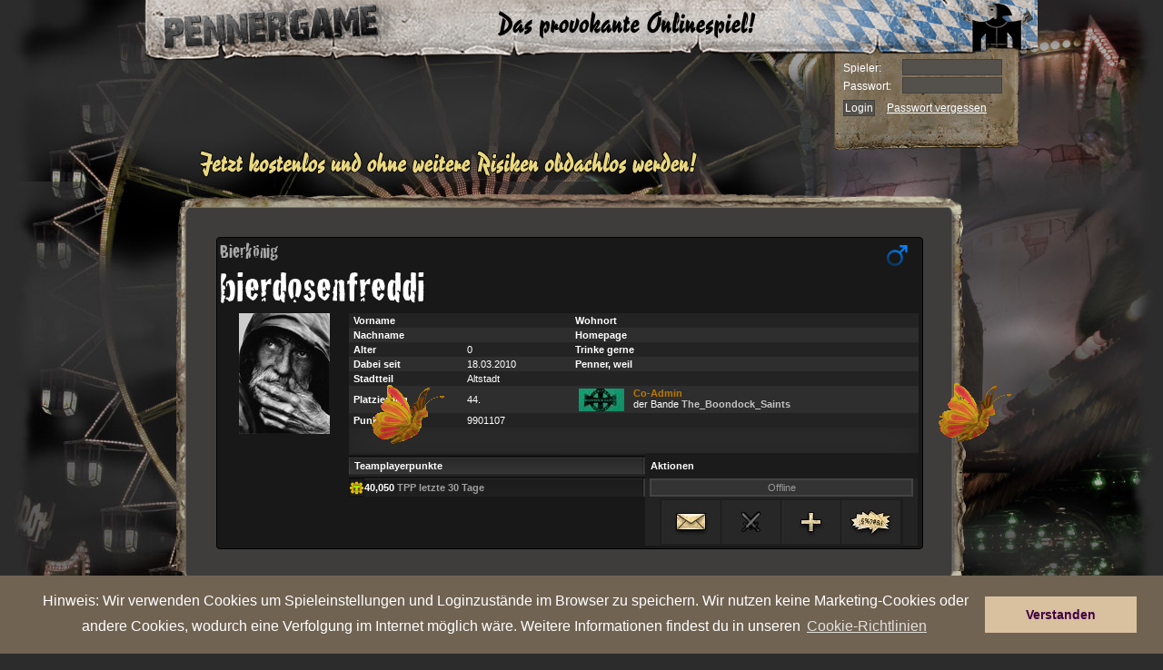

--- FILE ---
content_type: text/html
request_url: https://muenchen.pennergame.de/profil/id:31091/
body_size: 11073
content:

<!DOCTYPE html PUBLIC "-//W3C//DTD XHTML 1.0 Transitional//EN" "https://www.w3.org/TR/xhtml1/DTD/xhtml1-transitional.dtd">
<html xmlns="https://www.w3.org/1999/xhtml" lang="mu_DE" xmlns:fb="https://www.facebook.com/2008/fbml">
    <head>
		<title>Pennergame - München</title>
        <meta name="verification" content="4c21e7ca2e7923dd217bd3e538fd4587" />
        <meta name="google-site-verification" content="ant_fCfKS06X1G3pBWm6V6pcZdzrtcVfDdjQIPHW6Es" />
        <meta http-equiv="Content-Type" content="text/html; charset=utf-8" />
        <meta name="title" content="Pennergame - München" />
        <meta name="author" content="Farbflut Entertainment GmbH" />
        <meta name="publisher" content="Farbflut Entertainment GmbH" />
        <meta name="copyright" content="Farbflut Entertainment GmbH, 2009" />
        <meta name="google-site-verification" content="krfhKjdIROn-x0iyR0Wo8UZcX-4Hqgf1sh-x_ONe3c8" />
        <meta name="language" content="mu_DE" />
        <meta http-equiv="X-UA-Compatible" content="IE=EmulateIE8" />
        <meta name="verify-v1" content="Ium0HZSoXjTHngVCTTEjVxmiiRNvdr+kyfZa/QDWmN4=" />
        <meta http-equiv="pics-label" content='(pics-1.1 "https://www.icra.org/ratingsv02.html" comment "jusprog.de 1." l gen true for "https://muenchen.pennergame.de/"  r (nd 1 ne 1 ni 1 nh 1 vi 1 vg 1 vf 1 vd 1 lb 1 lc 1 oa 1 ob 1 og 1 ca 1 ) "https://www.rsac.org/ratingsv01.html" l gen true for "https://muenchen.pennergame.de/" r (n 2 s 0 v 1 l 1))' />
        <meta http-equiv="pics-Label" content='(pics-1.1 "https://www.icra.org/pics/vocabularyv03/" comment "jusprog.de 1." l gen true for "https://muenchen.pennergame.de/" r (n 2 s 2 v 2 l 2 oa 2 ob 2 oc 2 od 2 oe 2 of 2 og 2 oh 2 c 3))' />
		<meta property="og:title" content="Pennergame - München" />
		<meta property="og:type" content="game" />
		<meta property="og:url" content="https://muenchen.pennergame.de"/>
		<meta property="fb:admins" content="1778453665" />
		<meta property="fb:app_id" value="" />

        
        
        <script src="https://static.pennergame.de/js/pv4/mootools-1.2.4-core-nc.js" type="text/javascript"></script>
        <script src="https://static.pennergame.de/js/pv4/mootools-1.2.3.1-more.js" type="text/javascript"></script>

        
	  	<link href="https://ajax.googleapis.com/ajax/libs/jqueryui/1.8.5/themes/base/jquery-ui.css" rel="stylesheet" type="text/css"/>

        <script src="https://static.pennergame.de/js/pv4/i18n/i18n-utils.js" type="text/javascript"></script>
        <script src="https://static.pennergame.de/js/pv4/i18n/i18n-mu_DE.js" type="text/javascript"></script>
  		<script type="text/javascript" src="https://static.pennergame.de/js/pv4/google/jquery.min.js"></script>
		<script type="text/javascript" src="https://static.pennergame.de/js/pv4/google/jquery-ui.min.js"></script>
		<script src="https://static.pennergame.de/js/pv4/jquery.lettering-0.6.1.min.js" type="text/javascript"></script>
		


		<script type="text/javascript" src="https://static.pennergame.de/js/pv4/core/gamecore_dev.js"></script>

		<script language="javascript" type="text/javascript">
			$j = jQuery.noConflict();
			
			$j(function() {
				var OSName="Unknown OS";
				if (navigator.appVersion.indexOf("Win")!=-1) OSName="Windows";
				if (navigator.appVersion.indexOf("Mac")!=-1) OSName="MacOS";
				if (navigator.appVersion.indexOf("X11")!=-1) OSName="UNIX";
				if (navigator.appVersion.indexOf("Linux")!=-1) OSName="Linux";
				if (OSName != "Linux") {
	      			$j(".chestplunder_effect_60").lettering();
				}

	         });

		</script>


<script type="text/javascript">
    var currenttime = "January 30, 2026 23:01:13";
    var montharray=new Array("January","February","March","April","May","June","July","August","September","October","November","December")
    var serverdate=new Date(currenttime)
    function padlength(what){
    var output=(what.toString().length==1)? "0"+what : what
    return output
    }
    function displaytime(){
    serverdate.setSeconds(serverdate.getSeconds()+1)
    var datestring=montharray[serverdate.getMonth()]+" "+padlength(serverdate.getDate())+", "+serverdate.getFullYear()
    var timestring=padlength(serverdate.getHours())+":"+padlength(serverdate.getMinutes())+":"+padlength(serverdate.getSeconds())
    document.getElementById("server_clock").innerHTML="Serverzeit: " + timestring
    }
    function start(){
    displaytime();
    setInterval("displaytime()", 1000)
    }
    window.addEventListener("load", start, false);
    //window.onload=function(){
    //displaytime();
    //setInterval("displaytime()", 1000)
    //}
</script>



         <link rel="shortcut icon" href="https://static.pennergame.de/img/pv4/favicon.ico" />
        
        <link rel="stylesheet" type="text/css" href="https://static.pennergame.de/styles/pv4/pv4_modifiedFromV3.css" title="Main Stylesheet"  />
        <link rel="stylesheet" type="text/css" href="https://static.pennergame.de/styles/pv4/font.css" title="Main Stylesheet"  />
        <link rel="stylesheet" type="text/css" href="https://static.pennergame.de/styles/pv4/mu_DE/screen_test_v5.css" title="Main Stylesheet"  />
        <link rel="stylesheet" type="text/css" href="https://static.pennergame.de/styles/pv4/petsystem.css"/>

        <!--[if IE]>
            <link rel="stylesheet" type="text/css" href="https://static.pennergame.de/styles/pv4/iefixing.css" title="Main Stylesheet"  />
        <![endif]-->
        <!--[if IE6]>
            <style type="text/css">
                 img, div, input { behavior: url("https://static.pennergame.de/js/pv4/iepngfix.htc"); }
            </style>
        <![endif]-->

         
        <script type="text/javascript" src="https://static.pennergame.de/js/pv4/store.js"></script>
        <script type="text/javascript" src="https://static.pennergame.de/js/pv4/rechner_shop.js"></script>
        <script type="text/javascript" src="https://static.pennergame.de/js/pv4/counter.js"></script>
        <script type="text/javascript" src="https://static.pennergame.de/js/pv4/ajax_v4.js"></script>
        <script type="text/javascript" src="https://static.pennergame.de/js/pv4/settings.js"></script>
        <script type="text/javascript" src="https://static.pennergame.de/js/pv4/notifier.js"></script>
        <script type="text/javascript" src="https://static.pennergame.de/js/pv4/pg_functions.js"></script>
        



        <script type="text/javascript">
        //<![CDATA[


            window.addEvent('domready', function() {
                var weather = jQuery('#weather');
                var weather_desc = jQuery('#weather_desc');
                if(weather) {
                    weather.bind('mouseenter', function(e) {
                        weather_desc.css('display', 'block');
                    });
                    weather.bind('mouseleave', function(e) {
                        weather_desc.css('display', 'none');
                        weather_desc.bind({
                            'mouseenter': function(e) {
                                weather_desc.css('display', 'block');
                            },
                            'mouseleave': function(e) {
                                weather_desc.css('display', 'none');
                            }
                        });
                    });
                }

                //Tooltip Einbindung
                var myTips = new Tips('#header .ttip', {
                    className: 'tooltipshow'
                });

                var myTipsContent = new Tips('#content .ttip', {
                    className: 'tooltipshow'
                });

                
            });
        //]]>
        </script>

        <link rel="stylesheet" type="text/css" href="https://static.pennergame.de/styles/pv4/extended.css?cb=2" title="Main Stylesheet"  />



        

        
        
            <link rel="stylesheet" type="text/css" href="https://static.pennergame.de/styles/pv4/weather/mu_DE.css" title="Main Stylesheet"  />
        


        
        <link rel="stylesheet" type="text/css" href="https://static.pennergame.de/styles/pv4/weather/mu_DE.css" title="Main Stylesheet"  />
        
		
<script type="text/javascript" src="https://static.pennergame.de/js/pv4/i18n/mooformtipp-i18n_fixed.js"></script>
<script type="text/javascript">

    var own_username = "";

	window.addEvent('domready', function() {
		var buy_comercial = new MooFormTipp('checks', {
			optionYes: 'Ja',
 			optionNo: 'Nein',
 			hiddenField: 'confim_msg'
		});
	});

    //stickeralbum laden
    function reload_sticker(category,page){
        category = (typeof category === "undefined") ? "0" : category;
        page = (typeof page === "undefined") ? "0" : page;
            jQuery.post("/sticker/view/", {'user':31091, 'category':category, 'page':page}, function (data){
                
                    
                
            })
        }

    function change_sticker_design(design){
        jQuery.post("/sticker/change/", {'user':31091, 'design':design}, function (data){
                if (data.success){
                    reload_sticker(2,1);
                }
            });
        }

    function change_sticker_title(sticker){
        jQuery.post("/sticker/change_title/", {'user':31091, 'sticker':sticker}, function (data){
                if (data.success){
                    if (sticker != "deactivate"){
                        jQuery("#title_sticker").attr("src","https://static.pennergame.de/img/pv4/sticker/sticker/"+ sticker +".png");
                    }else{
                        jQuery("#title_sticker").attr("src","");
                        }
                }
            });
        }

    //bei Seitenaufruf
    jQuery(document).ready(function(){
        
            
        
        })

    function load_awards(uid) {
        var url = "/profil/awards/uid:"+uid+"/"
        console.log(url)
        var el = jQuery('#show_all_awards_container');
        var el2 = jQuery('#show_write');
        el2.hide('fast');
        el.show('fast',function(){jQuery('#show_all_awards_container').css({'height':"auto",'opacity':"1.0"})});

        jQuery.get(url, function (data){
            el.html(data);
        })
        }

    function close_awards() {
        var el = jQuery('#show_all_awards_container');
        el.hide('slow');
    }

    function write_to(uid) {
        var el = jQuery('#show_write');
        var el2 = jQuery('#show_all_awards_container');
        el2.hide('fast');
        el.css('opacity', 1)
        el.show('fast');
    }

    function hide_write_to(uid) {
        var el = jQuery('#show_write');
        el.hide('slow');
    }

    function friend() {
        var el = jQuery('#form_friend');
        el.submit();
    }

    function gbPost() {
        var text = jQuery('#f_gbtext').val();
        var uid = jQuery('#f_uid').attr('value');
        var uid_from = jQuery('#f_uid_from').attr('value');
        console.log(text)
        console.log(uid);
        console.log(uid_from);

        jQuery.post("/itemsale/guestbook/post/", {
            'f_text':text,
            'f_uid':uid
        }, function (data){
            console.log(data);
            var el = jQuery("#gb_posts");
            el.children('tr:eq(1)').after('<tr>' +
			'		<td colspan="3" bgcolor="#181818">' +
			'			<div style="-moz-border-radius: 4px; background-color: #222; margin:2px; padding:4px;">' +
			'				<div style="float:left">' +
			'					<a href="/profil/id:'+uid_from+'/" style="color:#666; text-decoration:None;" >'+own_username+'</a>' +
			'				</div>' +
			'				<div style="float:right; color:#666;">gerade eben</div>' +
			'				<br />' +
			'				<div style="margin-top: 4px; color:#999;">'+text+'</div>' +
			'				<br />' +
			'			</div>' +
			'		</td>' +
			'	</tr>');
        })
    }


</script>


    





		<script src="https://static.pennergame.de/js/pv4/mediaboxAdv-1.1.6_fix.js" type="text/javascript"></script>
		<link rel="stylesheet" type="text/css" href="https://static.pennergame.de/styles/pv4/mediaboxAdvBlack.css" />
		<script type="text/javascript">
		    var call_sth = function(elements) {
		        $$('.'+elements).each(function(el) {
		        el.addEvent('click', function(e) {
		            e.stop();
		            var url = el.get('href');
		            new Request.JSON({
		                url: url,
		                onSuccess: function(response){
		                    $('payment_form_h').set('value', response.h);
		                    $('payment_form_t').set('value', response.t);
		                    $('payment_form_pay_with').set('value', response.pay_with);
		                    window.open('','paygate_popup','width=800px, height=840px, scrollbars=YES, fullscreen=NO');
		                    $('payment_form').set('target', 'paygate_popup');
		                    $('payment_form').submit();
		                }
		            }).send();
		        });
		        });
		    }

		    window.addEvent('domready', function() {
		        call_sth('payment_method_link');
		    });

		    window.addEvent('domready', function() {
		        $$('.loadframe').addEvent('click', function(e) {
		            e.preventDefault();
		            var src= this.get('href');
		            $('frame').set('src', src);
		        });
		    });
		</script>

		<script type="text/javascript">
		$(function() {
			$('a.lightbox').lightBox({
				imageLoading: 'https://static.pennergame.de/img/pv4/icons/lightbox-btn-loading.gif',
				imageBtnClose: 'https://static.pennergame.de/img/pv4/icons/lightbox-btn-close.gif',
				imageBtnPrev: 'https://static.pennergame.de/img/pv4/icons/lightbox-btn-prev.gif',
				imageBtnNext: 'https://static.pennergame.de/img/pv4/icons/lightbox-btn-next.gif',
			   });
		});
		</script>



	



	



    <link rel="stylesheet" type="text/css" href="https://static.pennergame.de/cookieconsent/3.0.3/cookieconsent.min.css" />
    <script src="https://static.pennergame.de/cookieconsent/3.0.3/cookieconsent.min.js"></script>
    <script>
    window.addEventListener("load", function(){
        window.cookieconsent.initialise({
          "palette": {
            "popup": {
              "background": "#706352",
              "text": "#fff"
            },
            "button": {
              "background": "#d9c09f",
              "text": "#3f0045"
            }
          },
          "position": "bottom",
          "content": {
            "message": "Hinweis: Wir verwenden Cookies um Spieleinstellungen und Loginzustände im Browser zu speichern. Wir nutzen keine Marketing-Cookies oder andere Cookies, wodurch eine Verfolgung im Internet möglich wäre. Weitere Informationen findest du in unseren ",
            "dismiss": "Verstanden",
            "link": "Cookie-Richtlinien",
            "href": "https://www.farbflut.com/privacy/pennergame_cookie.html"
          }
        })
    });
    </script>



    </head>
    <body class="zcenter zbg-top night-cloud">




        <div id="center" class="center">
            <div id="wrap" class="zrelative noauth">



                    

				





            
                



                



                


                
                    <div id="header" class="zabsolute">
	<div class="inner">
		<h1 id="logo" class="zleft">
            <a href="/" title="Zur Startseite von Pennergame">
                <span>Pennergame - München 4.0</span>
            </a>
        </h1>
		<div class="zabsolute" id="bug" style="display: hidden;">
		</div>
		
	</div>
</div>


<div id="login" class="zabsolute">
    <form method="post" action="/login/check/" id="loginform">
	    <fieldset class="zleft-childs">
		    
    		<label for="login_username">Spieler:</label>
	    	<input type="text" class="text" name="username" id="login_username" maxlength="30" />

			<label for="password">Passwort:</label>
	        <input maxlength="32" size="15" type="password" name="password" id="password" class="text" />

<!--
            
                <label>Stadt:</label>
                  <select name="city_dropdown" id="city_dropdown" style="background-color:#54514D; font-size:10px; color:#FFF; height:17px; width:106px; border: 1px solid #44413E;">
                    <option id="hamburg"  value="https://www.pennergame.de/login/check/" onclick="document.getElementById('loginform').action=this.value; $$('.forgotten').set('href', 'https://www.pennergame.de/pw_forgotten/');" >Hamburg</option>
                    <option id="berlin"  value="https://berlin.pennergame.de/login/check/" onclick="document.getElementById('loginform').action=this.value; $$('.forgotten').set('href', 'https://berlin.pennergame.de/pw_forgotten/');" >Berlin</option>
                    <option id="muenchen"  value="https://muenchen.pennergame.de/login/check/" onclick="document.getElementById('loginform').action=this.value; $$('.forgotten').set('href', 'https://muenchen.pennergame.de/pw_forgotten/');" selected="selected">München</option>
                    <option id="sylt"  value="https://sylt.pennergame.de/login/check/" onclick="document.getElementById('loginform').action=this.value; $$('.forgotten').set('href', 'https://sylt.pennergame.de/pw_forgotten/');" >Sylt</option>
                </select>
            
-->
	    </fieldset>
    	<div>
    		<input type="submit" name="submitForm" value="Login" class="submit" />
            <a class="forgotten" href="/pw_forgotten/">Passwort vergessen</a>
	    </div>
    </form>
</div>
<a href="#" title="Jetzt registrieren" id="contentregister">
    <img src="https://static.pennergame.de/img/pv4/noauth/mu_DE/slogan_kostenlos.png" alt="Jetzt kostenlos und unverbindlich obdachlos werden!" />
</a>


                
                

                


    








                <div id="content" class="zrelative sitdown">
                    <div id="provocation_area">
                        
                    </div>





					


					



    
	
	

    

        

         

 

    

    

    

    
        

    

    

     

    

    

    

    

    

    

    

    

    

    

    

    

        

    

    

    

    

    




    

         

    

    

    

    

    

    

    

    

    

    

    

    

    

    

    

    

    

    

    

    

    

    

    

    

    

    

    

    

    



    

    


    


    



    


    




    



    


    






					
					
					
					


					




                    <div id="content-top" class="zabsolute">&nbsp;</div>
                    






                    
<script language="JavaScript" type="text/javascript" src="https://static.pennergame.de/js/pv4/tooltip.js"></script>
<link href="https://static.pennergame.de/styles/pv5/plunder.css" rel="stylesheet" type="text/css" />
<link rel="stylesheet" type="text/css" href="https://static.pennergame.de/styles/pv5/profil.css" />
<style type="text/css">
        .show_last_visits {
            max-height: 200px;
            height: 200px;
            overflow: auto;
            margin-top: 4px;
        }
        .visit_item {
            color: #c9c9c9;
            clear: none;
            float: none;
            font-size: 11px;
            padding-top: 3px;
            padding-left: 10px;
            margin-top: 4px;
            background-color: #3c3c3c;
            height: 17px;

            width: 750px;
        }
        #last_visit {
            margin-left: 20px;
            padding-left: 7px;
            font-size: 10px;
            font-family: "Lucida Grande", Verdana, Arial, sans-serif;
            padding-top: 7px;
            margin-top: 10px;
            background-color: #161616;
            height: 230px;

            border: 1px solid #000;
            padding: 3px;
            width: 770px;
        }
        #last_visit a {
            text-decoration: none;
            color: white;
            max-height:
            17px;
            overflow: hidden;
        }
</style>
<script type="text/javascript">
function table_hover(x) {
 document.getElementById(x).style.backgroundColor="#2D2D2D";
}

function table_out(x) {
 document.getElementById(x).style.backgroundColor="transparent";
}
</script>

		
    		
            
            
            
            <script language="JavaScript" type="text/javascript" src="https://static.pennergame.de/js/pv4/trinket_butterfly.js"></script>
            
			<div id="profil_index" style="cursor:default;">
				
					
<div class="user">

<script>
function change_title()
{
    document.getElementById("title_form").submit()
    //document.getElementById("title_form").innerHTML = '<div><img src="https://static.pennergame.de/modmedia_dev/9-1.gif"></div>';
    document.getElementById("user_title_span").innerHTML = 'Bitte warten...';
    document.getElementById("title_selection").disabled = 'disabled';
    //alert("change_to", e);
}
</script>






<style type="text/css" media="screen">
    .text_spacing {
        padding: 2px;
    }


    .gang_widget_clickable:hover {
        cursor:pointer;
        background-color: #292929;
    }

    .user_title_profile{
        font-size:23px;
        color: #AAA;
        font-family:'CrackhousefranceRegular';
    }

    .inset_shadow {
        -moz-box-shadow:    inset 0 0px 30px 0px #222;
        -webkit-box-shadow: inset 0 0px 30px 0px #222;
        box-shadow:         inset 0 0px 30px 0px #222;
    }

    .style_admin{
        color: #00496C;
    }

    .style_coadmin{
        color: #BB7900;
    }

</style>






    <div id="profile_style" style="-moz-border-radius: 4px; -webkit-border-radius: 4px; border-radius: 4px; border:
        
            1px solid #000
        
        ; padding:3px; width:770px; background-color:#181818;
        ">
        
            <img src="https://static.pennergame.de/img/pv4/icons/male.jpg" alt="Geschlecht" class="sex" />
        



        

        
            <span id="user_title_span" class="user_title_profile">Bierkönig</span>
        
        <form id="title_form" method="POST" action="/title/change/" style="margin:0; display:inline;">
            
                <input type="hidden" name="icon_selection" value="0">
            
            
                <input type="hidden" name="title_selection" value="0">
            
            
        </form>
        
            <br />
        

        
        <span class="" style="font-family:'CrackhousefranceRegular'; font-size: 48px; color:#FFF;
        
        ">bierdosenfreddi</span>
        
        
        
        
        <table id="userbox" width="769" border="0" cellpadding="2" cellspacing="0" bgcolor="#181818" class="profil_tabelle" style="font-size:11px; padding-left:3px;
        
            color: #FFF;
        
<!--
        



            <tr class="row1">
                <td width="143" rowspan="13">
                    <center>
                        <div>
                        
                            
                                <img class="avatar" alt="Avatar" title="Zum Profil" src="https://static.pennergame.de/pennergame_media/mu_DE/avatare/standard.jpg" >
                            
                        
                        </div>

                        
                        
                        <br />
                        
                        <br />
                    </center>
                </td>
            </tr>


            <tr class="row2" >
                <td width="130" bgcolor="#232323" class="text_spacing" style=" "><strong>&nbsp;Vorname</strong></td>
                <td width="120" bgcolor="#232323" class="text_spacing"></td>
                <td width="130" bgcolor="#232323" class="text_spacing"><strong>Wohnort</strong></td>
                <td width="258" bgcolor="#232323" class="text_spacing" style=" "></td>
            </tr>


            <tr class="row2">
                <td class="text_spacing"><strong>&nbsp;Nachname</strong></td>
                <td class="text_spacing"></td>
                                    <td class="text_spacing"><strong>Homepage</strong></td>
                <td class="text_spacing"><div style="max-width:300px;word-break:break-word;"><strong><a href="/redirect/?site="></a></strong></div></td>
            </tr>
            <tr class="row1">
                <td class="text_spacing" bgcolor="#232323"><strong>&nbsp;Alter</strong></td>
                <td class="text_spacing" bgcolor="#232323">0</td>
                <td class="text_spacing" bgcolor="#232323"><strong>Trinke gerne </strong></td>
                <td class="text_spacing" bgcolor="#232323"><strong></strong></td>
            </tr>
            <tr class="row2">
                <td class="text_spacing"><strong>&nbsp;Dabei seit</strong></td>
                <td class="text_spacing">18.03.2010</td>
                <td class="text_spacing"><strong>Penner, weil</strong></td>
                <td class="text_spacing"></td>
            </tr>
            <tr class="row1">
                <td class="text_spacing" style="vertical-align:middle" bgcolor="#232323"><strong>&nbsp;Stadtteil</strong></td>
                <td class="text_spacing" bgcolor="#232323">Altstadt</td>
                <td class="text_spacing" bgcolor="#232323"></td>
                <td class="text_spacing" bgcolor="#232323"></td>
            </tr>
            <tr class="row2">
                <td class="text_spacing" style="vertical-align:middle"><strong>&nbsp;Platzierung</strong></td>
                <td class="text_spacing" style="vertical-align:middle">44.</td>
                <td class="text_spacing" colspan="2">
                        <table width="100%" border="0" cellspacing="0" cellpadding="0">
                            <tr class="gang_widget_clickable" onclick="document.location='/profil/bande:492/'">
                                <td width="1%">&nbsp;</td>
                                <td width="16%" valign="top">
                                    <img style="margin-top:1px;" src="https://static.pennergame.de/pennergame_media/mu_DE/gangicon/492.jpg" onerror="this.src='https://static.pennergame.de/img/pv4/profil/missinglogo.png';" alt="" />
                                                                                        </td>
                                <td width="83%" >
                                    
                                        
                                            
                                        
                                        
                                        <span class="style_coadmin"><strong>Co-Admin</strong></span> <br />der Bande <a href='/profil/bande:492/' style='text-decoration:none;'><strong>The_Boondock_Saints</strong></a>
                                    
                                </td>
                            </tr>
                        </table>
                </td>
            </tr>
            <tr class="row2">
                <td class="text_spacing" valign="middle" bgcolor="#232323"><strong>&nbsp;Punkte</strong></td>
                <td class="text_spacing" bgcolor="#232323">9901107</td>
                <td class="text_spacing" bgcolor="#232323" colspan="2">
                        <div style="width:49%; float:left;"></div>
                        <div style="width:49%;float:left;"></div>

                </td>
            </tr>
            
            <tr class="row1" id="sticker_top" style="display:none;">
                <td height="24" colspan="4"></td>
            </tr>
            





                                <tr>
                                    <td height="24" colspan="4" bgcolor="#2E2E2E" class="row1 inset_shadow" style="padding:2px; vertical-align:middle">
                                        
                                            <p></p>
                                        
                                    </td>
                                </tr>
                                <tr>
                                    <td height="12" colspan="4">
                                        

<style type="text/css" media="screen">
        .busy_greyout
        {
            padding-top:20px;
            color: #EEE;
            position:absolute;
            width:98.5%;
            height:auto;
            z-index:9999999999;
            /*padding-top:40%;*/
        }



        .messagebox{
            -moz-border-radius: 4px;
            -webkit-border-radius: 4px;
            border-radius: 4px;
            z-index: 100;
            position: fixed;
            left:35%;
            top: 30%;
            -webkit-transition: opacity .2s ease-in-out,top .2s ease-in-out;
            -moz-transition:    opacity .2s ease-in-out,top .2s ease-in-out;
            -o-transition:      opacity .2s ease-in-out,top .2s ease-in-out;
            -ms-transition:     opacity .2s ease-in-out,top .2s ease-in-out;
            transition:         opacity .2s ease-in-out,top .2s ease-in-out;
        }

        .messagebox .close {
            width: 26px;
            height: 26px;
            position: absolute;
            right:-10px;
            top:-10px;
            float: right;
            cursor: pointer;
            background-image:url("https://static.pennergame.de/img/pv4/itemsale_redesign/premium/close.png")
        }
    #tpp_display {
        display: block;
        width: 100%;
    }

    .tpp_value {
        display: inline-block;
        padding: 1px;
        background-color: #101010;
        border-style: solid;
        border-width: 1px;
        border-color: #4E4E4E;
    }

    .tpp_display_text {
        font-weight: bold;
        color: #9F9F9F;
    }


    .tpp_pub_info {
        display: none;
        border-style: solid;
        border-width: 2px;
        border-color: #AEAEAE;
        padding: 5px;
        margin-left: -7px;
        margin-top: 5px;
        margin-bottom: -100px;
        background-color: rgb(46,46,46);
        background-image: linear-gradient(right 180, rgb(46,46,46) 35%, rgb(74,74,74) 100%);
        background-image: -o-linear-gradient(right 180, rgb(46,46,46) 35%, rgb(74,74,74) 100%);
        background-image: -moz-linear-gradient(right 180, rgb(46,46,46) 35%, rgb(74,74,74) 100%);
        background-image: -webkit-linear-gradient(right 180, rgb(46,46,46) 35%, rgb(74,74,74) 100%);
        background-image: -ms-linear-gradient(right 180, rgb(46,46,46) 35%, rgb(74,74,74) 100%);

        background-image: -webkit-gradient(
            linear,
            right 180,
            left top,
            color-stop(0.35, rgb(46,46,46)),
            color-stop(1, rgb(74,74,74))
        );

    }

    .tpp_pub_info_show {
        display: block;
        position: absolute;
        z-index: 1000;
    }

    .tpp_info_headline {
        font-weight: bold;
        display: block;
        margin-bottom: 2px;
    }

    .tpp_font {
        font-weight: bold;
    }



</style>

<div id="show_write" style="position:absolute; display:none;  left:-50%; right:0; top:-321px; bottom:0; width:200%; height:142%;background-color:rgba(0,0,0,0.8);z-index:10000000">


<!--Message-Box-->
<div  class="messagebox" style="background-color: #000; width:540px; height:auto; padding:5px; box-shadow: 0px 0px 20px #777;">

    <div class="close" onclick="javascript:hide_write_to()"></div>
        <form id="form1" name="form1" method="post" action="/messages/write/send/">
            <table width="540" cellpadding="0" cellspacing="1">
                <tr>
                    <td height="22" colspan="2" bgcolor="#272727" style="padding:4px; -moz-border-radius: 4px; -moz-border-radius-bottomleft: 0px;">&nbsp;<strong>Nachricht verfassen</strong></td>
                </tr>
                <tr>
                    <td height="18" width="77" bgcolor="#272727" style="vertical-align:middle; padding:2px;">&nbsp;Absender</td>
                    <td width="458" bgcolor="#303030">&nbsp;&nbsp;</td>
                </tr>
                <tr>
                    <td height="18" bgcolor="#272727" style="vertical-align:middle; padding:2px;">&nbsp;Betreff</td>
                    <td bgcolor="#303030">
                    &nbsp;&nbsp;<input size="50" name="f_subject" type="text" id="f_subject" value="" />
                    </td>
                </tr>
                <tr>
                    <td height="20" colspan="2" bgcolor="#272727" style="vertical-align:middle; padding:4px;">&nbsp;
                        <strong>Inhalt</strong>
                    </td>
                </tr>
                <tr>
                    <td height="22" colspan="2" bgcolor="#303030" style="padding:5px 5px 5px 5px; border: 1px solid #272727;">
                        <div align="center">
                            <textarea name="f_text" cols="50" rows="8" id="f_text" style="width:97%;" onKeyDown="count(this,'q1_count',2000);" onKeyUp="count(this,'q1_count',2000);"></textarea>
                        </div>
                        <span id="q1_count">2000</span> Zeichen &uuml;brig.<br />
                            BBCode allowed 
<a class="tooltip" href="/help/bbcode/">[?]
    <span>
        <b>BBCode:</b><br />
        Hier kannst du den gängigen BBCode verwenden.<br />
        <strong>Du brauchst Hilfe zum BBCode? Klicke einfach auf das Fragezeichen.</strong>
    </span>
</a>
<br />

                    </td>
                </tr>
                <tr>
                    <td colspan="2" height="22" bgcolor="#272727" style="padding: 1px">
                        <div align="right">
                                                           <input size="50" type="hidden" name="f_toname" id="f_toname" value="id:31091" />
                                                           <input type="hidden" name="f_did" id="f_did" value="" />
                            <input type="submit" name="submit" id="submit" value="Nachricht verschicken" />
                        </div>
                    </td>
                </tr>
            </table>
        </form>
</div>


</div>




    <table style="float:left;" width="52%" border="0" cellpadding="0" cellspacing="0" bgcolor="#3A3A3A">


        <tr>
            <td height="20" colspan="3" background="https://static.pennergame.de/img/pv4/icons/award_back_h.png" style="padding-top:8px">
                <strong>&nbsp; Teamplayerpunkte</strong>
            </td>
        </tr>


        
            <tr width="318px" height="18" style="background-image:url(https://static.pennergame.de/img/pv4/icons/award_back_a.png); background-repeat:no-repeat; ">
                <td width="0%" style="vertical-align:middle;">
                    <img src="https://static.pennergame.de/img/pv4/icons/tpp.gif" style="border: 1px solid #111" width="15" height="18"/>
                </td>
                <td width="100%" style="vertical-align:middle;" class="tpp_area">
                    <div id="tpp_display"><strong>40,050</strong> <span class="tpp_display_text">TPP letzte 30 Tage</span>


                        <div class="tpp_pub_info rounded_border">

                            

                            <table border="0">
                                <tr>
                                    <td style="padding-right: 5px" class="tpp_font">29989,348</td>
                                    <td class="tpp_font">TPP gesamt</td>
                                </tr>

                                

                                    <tr>
                                        <td class="tpp_font">0,000</td>
                                        <td>TPP Kampf 30 Tage</td>
                                    </tr>

                                    <tr>
                                        <td class="tpp_font">0,050</td>
                                        <td>TPP Plunderbank 30 Tage</td>
                                    </tr>

                                    <tr>
                                        <td class="tpp_font">40,000</td>
                                        <td>TPP Bandenkasse 30 Tage</td>
                                    </tr>

                                    <tr>
                                        <td class="tpp_font">0,000</td>
                                        <td>TPP Missionen 30 Tage</td>
                                    </tr>

                                

                            </table>
                        </div>


                    </div>
                </td>
            </tr>
        

        </table>

        <table style="float:left;" width="52%" border="0" cellpadding="0" cellspacing="0" bgcolor="#3A3A3A">
        </table>






<table width="48%" border="0" cellpadding="0" cellspacing="0" bgcolor="#3A3A3A">
<tbody id="gb_posts">

    <tr>
        <td colspan="3"><style>

        .profil_button {
            width:64px;
            height:48px;
            border-right:1px solid #1a1a1a;
            border-left:1px solid #262626;
            float:left;
            -webkit-transition: background-image .15s ease-in;
            -moz-transition:    background-image .15s ease-in;
            -o-transition:      background-image .15s ease-in;
            -ms-transition:     background-image .15s ease-in;
            transition:         background-image .15s ease-in;
        }
        .profil_button:hover {
            background-color: #202020 !important;
        }
        .profil_button.mail {
            background: url(https://static.pennergame.de/img/pv4/profil/mail_normal.png);
        }
        .profil_button.friend {
            background: url(https://static.pennergame.de/img/pv4/profil/friend_normal.png);
        }
        .profil_button.attack {
            background: url(https://static.pennergame.de/img/pv4/profil/attack_normal.png);
        }
        .profil_button.provoke {
            background: url(https://static.pennergame.de/img/pv4/profil/provoke_normal.png);
        }
        .profil_button.mail:hover {
            background: url(https://static.pennergame.de/img/pv4/profil/mail_hover.png);
        }
        .profil_button.friend:hover {
            background: url(https://static.pennergame.de/img/pv4/profil/friend_hover.png);
        }
        .profil_button.attack:hover {
            background: url(https://static.pennergame.de/img/pv4/profil/attack_hover.png);
        }
        .profil_button.provoke:hover {
            background: url(https://static.pennergame.de/img/pv4/profil/provoke_hover.png);
        }
        .profil_button.attack_not {
            background: url(https://static.pennergame.de/img/pv4/profil/attack_normal_out.png);
        }

        </style>

            <table width="100%" border="0" cellpadding="0" cellspacing="0" bgcolor="#2E2E2E">
                                <tr>
                                    <td height="20" style="padding-top:8px; background-color:#1b1b1b;">
                                        <strong>&nbsp; Aktionen</strong>
                                    </td>
                                </tr>
                                <tr>
                                    <td height="20"style="background-color:#232323; padding-right:5px; padding-left:5px;">
                                        

                                        
                                            <div style="background-color:#333; border: 2px solid #444; text-align:center;padding:2px;color:#999">Offline</div>
                                        
                                    </td>
                                </tr>
                                  <tr>
                                    <td style="padding-top:2px; background-color:#232323;">
                                        <div style="width:264px; margin:auto; border:2px solid #1e1e1e;">
                                            <form name="form_friend" id="form_friend" method="post" action="/friendlist/add/friend/">
                                                <input name="f_name" type="hidden" id="f_name" value="bierdosenfreddi">
                                                <input name="f_comment" type="hidden" id="f_comment" maxlength="30">
                                            </form>
                                            <a href="javascript:write_to(31091)" class="profil_button mail"></a>
                                            
                                                <a href="#" class="profil_button attack_not"></a>
                                            
                                            <a href="javascript:friend()" class="profil_button friend"></a>
                                            <a onclick="ProvokeForm(, 31091,1,'popup');" href="#" class="profil_button provoke"></a>
                                            <div style="clear:both;"></div>
                                        </div>
                                    </td>
                                </tr>
            </table>


            







                            <!--

                            <table border="0" cellpadding="0" cellspacing="0" bgcolor="#2E2E2E">
                                <tr>
                                    <td height="20" colspan="3" style="padding-top:8px; background-color:#232323;">
                                        <strong>&nbsp; Aktionen</strong>
                                    </td>
                                </tr>
                                
                                <tr style="background-color:#2E2E2E;">
                                    <td style="vertical-align:middle;">&nbsp;</td>
                                    <td style="vertical-align:middle;">
                                        <a href="javascript:write_to(31091)" style="text-decoration:none;">
                                            <img border="0" src="https://static.pennergame.de/img/pv4/icons/new_msg.gif" />
                                        </a>
                                    </td>
                                    <td height="23" style="vertical-align:middle;">
                                        <a href="javascript:write_to(31091)" style="text-decoration:none;">Anschreiben</a>
                                    </td>
                                </tr>
                                <tr style="background-color: #232323;">
                                    <td style="vertical-align:middle;">&nbsp;</td>
                                    <td style="vertical-align:middle;">
                                            <form name="form_friend" id="form_friend" method="post" action="/friendlist/add/friend/">
                                                    <input name="f_name" type="hidden" id="f_name" value="bierdosenfreddi">
                                                    <input name="f_comment" type="hidden" id="f_comment" maxlength="30">
                                                 </form>
                                        <a href="javascript:friend()" style="text-decoration:none;">
                                            <img border="0" src="https://static.pennergame.de/img/pv4/icons/add.gif" />
                                        </a>
                                    </td>
                                    <td height="23" style="vertical-align:middle;">
                                        <a href="javascript:friend()" style="text-decoration:none;">Freundschaft</a>
                                    </td>
                                </tr>
                                <tr height="23" style="background-color:#2E2E2E;">
                                    
                                    <td width="4%" style="vertical-align:middle;">&nbsp;</td>
                                    <td width="11%" style="vertical-align:middle;">
                                        <a href="https://muenchen.pennergame.de/fight/?to=bierdosenfreddi" style="text-decoration:none;">
                                            <img border="0" src="https://static.pennergame.de/img/pv4/icons/att.png" />
                                        </a>
                                    </td>
                                    <td width="85%" height="18" style="vertical-align:middle;">
                                        <a href="https://muenchen.pennergame.de/fight/?to=bierdosenfreddi" style="text-decoration:none;">Angreifen</a>
                                    </td>
                                    
                                </tr>
                                
                                    <tr height="23" style="background-color: #232323;">
                                        <td width="4%" style="vertical-align:middle;">&nbsp;</td>
                                        <td width="11%" style="vertical-align:middle;"></td>
                                        <td width="85%" height="18" style="vertical-align:middle;">
                                            <a href="https://muenchen.pennergame.de/profil/bande:492/"  style="text-decoration:none;"> The_Boondock_Saints </a>
                                        </td>
                                    </tr>
                                

                                
                            </table>-->
        </td>
    </tr>

        


    <script type="text/javascript" charset="utf-8">
        $j(".tpp_area").hover(
          function () {
            $j(".tpp_pub_info").addClass("tpp_pub_info_show");
          },
          function () {
            $j(".tpp_pub_info").removeClass("tpp_pub_info_show");
          }
        );
    </script>
</tbody>
</table>
                                    </td>
                                </tr>
                                
            
            <tr class="row2" id="sticker_bottom" style="display:none;">
                <td height="24" colspan="4">
                </td>
            </tr>
            
        </table>
        
    </div>
</div>
				
			</div>
		

		
		<br />
		<table id="infobox" width="700" cellpadding="0" cellspacing="0" style="display: none;">
		</table>
	

                    
                    <div id="content-bottom" class="zabsolute">&nbsp;</div>
                </div>



            
            
            </div>
                <ul id="footer" class="zclear hmenu">
    <li><a href="/other/impressum/" title="Impressum">Impressum</a></li>
    <li><a href="https://www.luckycrush.live/?aid=xs&cid=pg" target="_blank" title="LuckyCrush | Live Video Chat with Random People">LuckyCrush</a></li>
    <li><a href="/other/statistics/" title="Statistiken">Statistiken</a></li>
    <li><a href="/support/" title="Support">Support</a></li>
    <li><a href="/highscore/user/" title="Highscore">Highscore</a></li>
<!--
    <li><a href="/chat/applet/" title="IRC-Chat" target="_blank">IRC-Chat</a></li>
-->
    <li><a href="/other/privacy/" title="Datenschutz">Datenschutz</a></li>
    <li><a href="/other/agb/" title="AGB">AGB</a></li>
    <li><a href="/rules/" title="Regeln">Regeln</a></li>
    <li style="margin-left:110px" id="useronline">User Online: 60<br/><span id="server_clock" style="color:#555;"></span></li>
</ul>


				<style type="text/css" media="screen">
					#mobile_button {
						display: block;
						background-color: #991914;
						float: left;
						padding: 10px;
						border-radius: 10px;
						margin-left: 380px;
						text-decoration: none;
						color: #D1D1D1;
						font-weight: bold;
						
						background-image: linear-gradient(bottom, rgb(56,8,0) 0%, rgb(153,32,2) 100%);
						background-image: -o-linear-gradient(bottom, rgb(56,8,0) 0%, rgb(153,32,2) 100%);
						background-image: -moz-linear-gradient(bottom, rgb(56,8,0) 0%, rgb(153,32,2) 100%);
						background-image: -webkit-linear-gradient(bottom, rgb(56,8,0) 0%, rgb(153,32,2) 100%);
						background-image: -ms-linear-gradient(bottom, rgb(56,8,0) 0%, rgb(153,32,2) 100%);

						background-image: -webkit-gradient(
							linear,
							left bottom,
							left top,
							color-stop(0, rgb(56,8,0)),
							color-stop(1, rgb(153,32,2))
						);
					}
				</style>
				
				
				
				
				<style type="text/css" media="screen">
					#shortcut_list {
						position: absolute;
						top: 0px;
						width: 100%;
						z-index: 9500;
						font-size: 2em;
						display: none;

					}
					
					#shortcut_list li:first-child {
						-webkit-border-top-left-radius: 10px;
						-webkit-border-top-right-radius: 10px;
						-moz-border-radius-topleft: 10px;
						-moz-border-radius-topright: 10px;
						border-top-left-radius: 10px;
						border-top-right-radius: 10px;
					}
					
					
					
					#shortcut_list li.header {
						padding: 1em;
						color: #fff;
						font-weight: bold;
						
						background-image: linear-gradient(bottom, rgb(71,71,71) 0%, rgb(125,125,125) 100%);
						background-image: -o-linear-gradient(bottom, rgb(71,71,71) 0%, rgb(125,125,125) 100%);
						background-image: -moz-linear-gradient(bottom, rgb(71,71,71) 0%, rgb(125,125,125) 100%);
						background-image: -webkit-linear-gradient(bottom, rgb(71,71,71) 0%, rgb(125,125,125) 100%);
						background-image: -ms-linear-gradient(bottom, rgb(71,71,71) 0%, rgb(125,125,125) 100%);

						background-image: -webkit-gradient(
							linear,
							left bottom,
							left top,
							color-stop(0, rgb(71,71,71)),
							color-stop(1, rgb(125,125,125))
						);
						
					}
					
    				#shortcut_list li a {
						display: block;
						padding: 0.8em;
						text-decoration: none;
						color: #fff;
						
						
						background-image: linear-gradient(bottom, rgb(26,26,26) 0%, rgb(59,59,59) 100%);
						background-image: -o-linear-gradient(bottom, rgb(26,26,26) 0%, rgb(59,59,59) 100%);
						background-image: -moz-linear-gradient(bottom, rgb(26,26,26) 0%, rgb(59,59,59) 100%);
						background-image: -webkit-linear-gradient(bottom, rgb(26,26,26) 0%, rgb(59,59,59) 100%);
						background-image: -ms-linear-gradient(bottom, rgb(26,26,26) 0%, rgb(59,59,59) 100%);

						background-image: -webkit-gradient(
							linear,
							left bottom,
							left top,
							color-stop(0, rgb(26,26,26)),
							color-stop(1, rgb(59,59,59))
						);
					}
					
					
					#shortcut_background {
						position: fixed;
						top: 0px;
						left: 0px;
						right: 0px;
						bottom: 0px;
						background-color: #000;
						z-index: 9000;
						opacity: 0.7;
						display: none;
						
					}
					
					#shortcut_list .close {
						display: inline-block;
						float: right;
						margin-top: -5px;
						cursor: pointer;
					}
				</style>
				
				
				


            
            </div>
        </div>

		














<div class="welcome_popup" id="ghost_search_popup" style="background-size: 745px; width: 745px; height: 320px; left: 25%; display: none;">
    <div style="position:relative; top: 120px; left: 105px; text-align: left; color:black; font-size:16px;">
        <div class="email_validation_popup_headline" style="font-size: 40px; left: 0px;">
            Glückwunsch!
        </div>
        <p>
            Du hast heute alle Brezn gefunden!<br/>
            Morgen geht es weiter!
        </p>
        <p style="margin-top: 20px;">
            <a href="/event/oktober15/1/" style="text-decoration: none; color: white;">
                <div class="email_validation_popup_button" onclick="jQuery('#ghost_search_popup').hide('fast');">
                    <div style="margin-top: 14px;">
                        Zum Wiesnshop
                    </div>
                </div>
            </a>
            <div class="email_validation_popup_button" style="margin-left: 30px;" onclick="javascript:jQuery('#ghost_search_popup').hide('fast');"><div style="margin-top: 14px; color: white;">Weiterspielen</div></div>
        </p>
    </div>
</div>






    <script defer src="https://static.cloudflareinsights.com/beacon.min.js/vcd15cbe7772f49c399c6a5babf22c1241717689176015" integrity="sha512-ZpsOmlRQV6y907TI0dKBHq9Md29nnaEIPlkf84rnaERnq6zvWvPUqr2ft8M1aS28oN72PdrCzSjY4U6VaAw1EQ==" data-cf-beacon='{"version":"2024.11.0","token":"16a92dcd7ff84a65bbd8e8531cfde382","r":1,"server_timing":{"name":{"cfCacheStatus":true,"cfEdge":true,"cfExtPri":true,"cfL4":true,"cfOrigin":true,"cfSpeedBrain":true},"location_startswith":null}}' crossorigin="anonymous"></script>
</body>
</html>

--- FILE ---
content_type: application/javascript
request_url: https://static.pennergame.de/js/pv4/pg_functions.js
body_size: -139
content:
var PgFunction = {
	showMsg: function(elm, hl, text, id) {
		elm.getElement('div#ntext').set('html', '<h2>' + hl + '</h2><p>' + text + '</p>');
		elm.getElement('div#nicon').removeProperty('class');
		elm.getElement('div#nicon').set('class', 'icon ' + id + ' zleft');
		elm.tween('top', 82);
		function myFunction(){
			this.tween('top', -15);
		};
		myFunction.delay(5000, elm);		
	}
} 


--- FILE ---
content_type: application/javascript
request_url: https://static.pennergame.de/js/pv4/trinket_butterfly.js
body_size: 439
content:
var butterflies = new Array(4);
butterflies[0] = "https://static.pennergame.de/img/pv4/events/easter/2012/ani/schmetterling_rosa.gif";
butterflies[1] = "https://static.pennergame.de/img/pv4/events/easter/2012/ani/schmetterling_blau.gif";
butterflies[2] = "https://static.pennergame.de/img/pv4/events/easter/2012/ani/schmetterling_grun.gif";
butterflies[3] = "https://static.pennergame.de/img/pv4/events/easter/2012/ani/schmetterling_rot.gif";
function get_ani() 
{
    randrs = Math.floor ( Math.random() * butterflies.length ); 
    return butterflies[randrs];
}

var snowfly_count = 3;var snowfly_fall_range = 900;
function iecompattest(){return (document.compatMode && document.compatMode!="BackCompat")? document.documentElement : document.body
}var dx_bf, xp_bf, yp_bf;var am, stx_butterfly, sty_butterfly; var i, doc_width = 500, doc_height = 500; var is_ie4 = (document.all) ? 1 : 0;var is_ie6 = (document.getElementById&&!document.all) ? 1 : 0;if (is_ie6) {doc_width = doc_width;doc_height = self.innerHeight;} else if (is_ie4) {doc_width = doc_width;doc_height = iecompattest().clientHeight;}dx_bf = new Array();xp_bf = new Array();yp_bf = new Array();am = new Array();stx_butterfly = new Array();sty_butterfly = new Array();
for (i = 0; i < snowfly_count; ++ i) {dx_bf[i] = 0;xp_bf[i] = Math.random()*(500-50); 
yp_bf[i] = Math.random()*doc_height;am[i] = Math.random()*20; 
stx_butterfly[i] = 0.1 + Math.random()/10;sty_butterfly[i] = 0.7 + Math.random();if (is_ie4||is_ie6) {document.write("<div id=\"bflydot"+ i +"\" style=\"position: absolute; visibility: visible; top: 15px; left: 15px;\"><img src='"+get_ani()+"' border=\"0\"><\/div>");}}function ButterFlyAnimation() {
doc_width = is_ie6?window.innerWidth-10 : iecompattest().clientWidth-10;doc_height = snowfly_fall_range;for (i = 0; i < snowfly_count; ++ i) {// iterate for every bflydot
yp_bf[i] += sty_butterfly[i];if (yp_bf[i] > doc_height-50) {xp_bf[i] = Math.random()*(doc_width-am[i]-30);yp_bf[i] = 0;stx_butterfly[i] = 0.02 + Math.random()/10;sty_butterfly[i] = 0.7 + Math.random();}
dx_bf[i] += stx_butterfly[i];document.getElementById("bflydot"+i).style.left=yp_bf[i]+"px";document.getElementById("bflydot"+i).style.top=xp_bf[i] + am[i]*Math.sin(dx_bf[i])+"px";}
snowflytimer=setTimeout("ButterFlyAnimation()", 28);}
ButterFlyAnimation();